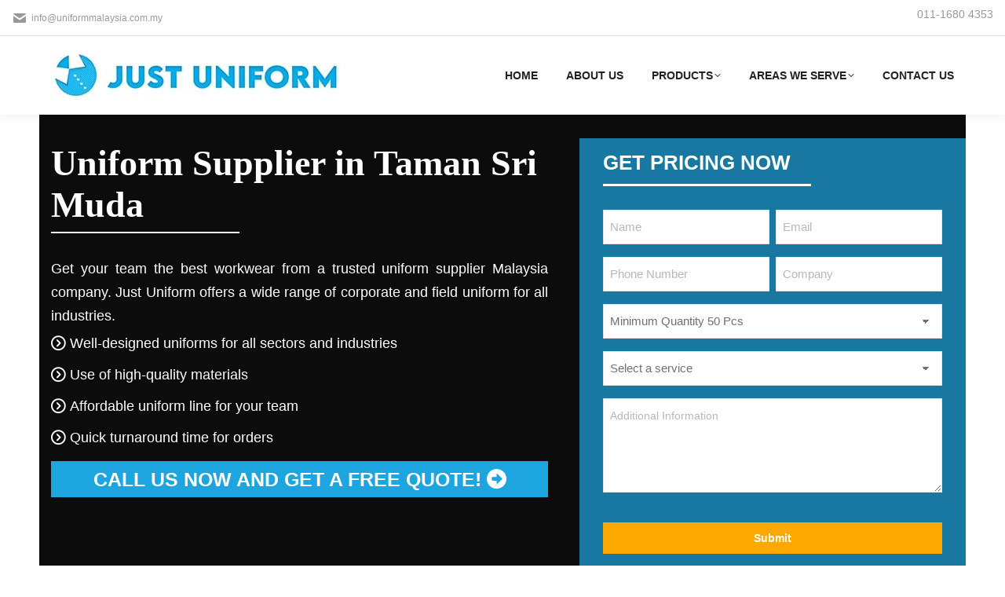

--- FILE ---
content_type: text/html; charset=utf-8
request_url: https://www.google.com/recaptcha/api2/anchor?ar=1&k=6Ldvr6YfAAAAAN4_cy58eCmzQ-slbAJB_NYLvi9r&co=aHR0cHM6Ly93d3cudW5pZm9ybW1hbGF5c2lhLmNvbS5teTo0NDM.&hl=en&v=PoyoqOPhxBO7pBk68S4YbpHZ&theme=light&size=invisible&badge=bottomleft&anchor-ms=20000&execute-ms=30000&cb=xuqfrw8av6ni
body_size: 49453
content:
<!DOCTYPE HTML><html dir="ltr" lang="en"><head><meta http-equiv="Content-Type" content="text/html; charset=UTF-8">
<meta http-equiv="X-UA-Compatible" content="IE=edge">
<title>reCAPTCHA</title>
<style type="text/css">
/* cyrillic-ext */
@font-face {
  font-family: 'Roboto';
  font-style: normal;
  font-weight: 400;
  font-stretch: 100%;
  src: url(//fonts.gstatic.com/s/roboto/v48/KFO7CnqEu92Fr1ME7kSn66aGLdTylUAMa3GUBHMdazTgWw.woff2) format('woff2');
  unicode-range: U+0460-052F, U+1C80-1C8A, U+20B4, U+2DE0-2DFF, U+A640-A69F, U+FE2E-FE2F;
}
/* cyrillic */
@font-face {
  font-family: 'Roboto';
  font-style: normal;
  font-weight: 400;
  font-stretch: 100%;
  src: url(//fonts.gstatic.com/s/roboto/v48/KFO7CnqEu92Fr1ME7kSn66aGLdTylUAMa3iUBHMdazTgWw.woff2) format('woff2');
  unicode-range: U+0301, U+0400-045F, U+0490-0491, U+04B0-04B1, U+2116;
}
/* greek-ext */
@font-face {
  font-family: 'Roboto';
  font-style: normal;
  font-weight: 400;
  font-stretch: 100%;
  src: url(//fonts.gstatic.com/s/roboto/v48/KFO7CnqEu92Fr1ME7kSn66aGLdTylUAMa3CUBHMdazTgWw.woff2) format('woff2');
  unicode-range: U+1F00-1FFF;
}
/* greek */
@font-face {
  font-family: 'Roboto';
  font-style: normal;
  font-weight: 400;
  font-stretch: 100%;
  src: url(//fonts.gstatic.com/s/roboto/v48/KFO7CnqEu92Fr1ME7kSn66aGLdTylUAMa3-UBHMdazTgWw.woff2) format('woff2');
  unicode-range: U+0370-0377, U+037A-037F, U+0384-038A, U+038C, U+038E-03A1, U+03A3-03FF;
}
/* math */
@font-face {
  font-family: 'Roboto';
  font-style: normal;
  font-weight: 400;
  font-stretch: 100%;
  src: url(//fonts.gstatic.com/s/roboto/v48/KFO7CnqEu92Fr1ME7kSn66aGLdTylUAMawCUBHMdazTgWw.woff2) format('woff2');
  unicode-range: U+0302-0303, U+0305, U+0307-0308, U+0310, U+0312, U+0315, U+031A, U+0326-0327, U+032C, U+032F-0330, U+0332-0333, U+0338, U+033A, U+0346, U+034D, U+0391-03A1, U+03A3-03A9, U+03B1-03C9, U+03D1, U+03D5-03D6, U+03F0-03F1, U+03F4-03F5, U+2016-2017, U+2034-2038, U+203C, U+2040, U+2043, U+2047, U+2050, U+2057, U+205F, U+2070-2071, U+2074-208E, U+2090-209C, U+20D0-20DC, U+20E1, U+20E5-20EF, U+2100-2112, U+2114-2115, U+2117-2121, U+2123-214F, U+2190, U+2192, U+2194-21AE, U+21B0-21E5, U+21F1-21F2, U+21F4-2211, U+2213-2214, U+2216-22FF, U+2308-230B, U+2310, U+2319, U+231C-2321, U+2336-237A, U+237C, U+2395, U+239B-23B7, U+23D0, U+23DC-23E1, U+2474-2475, U+25AF, U+25B3, U+25B7, U+25BD, U+25C1, U+25CA, U+25CC, U+25FB, U+266D-266F, U+27C0-27FF, U+2900-2AFF, U+2B0E-2B11, U+2B30-2B4C, U+2BFE, U+3030, U+FF5B, U+FF5D, U+1D400-1D7FF, U+1EE00-1EEFF;
}
/* symbols */
@font-face {
  font-family: 'Roboto';
  font-style: normal;
  font-weight: 400;
  font-stretch: 100%;
  src: url(//fonts.gstatic.com/s/roboto/v48/KFO7CnqEu92Fr1ME7kSn66aGLdTylUAMaxKUBHMdazTgWw.woff2) format('woff2');
  unicode-range: U+0001-000C, U+000E-001F, U+007F-009F, U+20DD-20E0, U+20E2-20E4, U+2150-218F, U+2190, U+2192, U+2194-2199, U+21AF, U+21E6-21F0, U+21F3, U+2218-2219, U+2299, U+22C4-22C6, U+2300-243F, U+2440-244A, U+2460-24FF, U+25A0-27BF, U+2800-28FF, U+2921-2922, U+2981, U+29BF, U+29EB, U+2B00-2BFF, U+4DC0-4DFF, U+FFF9-FFFB, U+10140-1018E, U+10190-1019C, U+101A0, U+101D0-101FD, U+102E0-102FB, U+10E60-10E7E, U+1D2C0-1D2D3, U+1D2E0-1D37F, U+1F000-1F0FF, U+1F100-1F1AD, U+1F1E6-1F1FF, U+1F30D-1F30F, U+1F315, U+1F31C, U+1F31E, U+1F320-1F32C, U+1F336, U+1F378, U+1F37D, U+1F382, U+1F393-1F39F, U+1F3A7-1F3A8, U+1F3AC-1F3AF, U+1F3C2, U+1F3C4-1F3C6, U+1F3CA-1F3CE, U+1F3D4-1F3E0, U+1F3ED, U+1F3F1-1F3F3, U+1F3F5-1F3F7, U+1F408, U+1F415, U+1F41F, U+1F426, U+1F43F, U+1F441-1F442, U+1F444, U+1F446-1F449, U+1F44C-1F44E, U+1F453, U+1F46A, U+1F47D, U+1F4A3, U+1F4B0, U+1F4B3, U+1F4B9, U+1F4BB, U+1F4BF, U+1F4C8-1F4CB, U+1F4D6, U+1F4DA, U+1F4DF, U+1F4E3-1F4E6, U+1F4EA-1F4ED, U+1F4F7, U+1F4F9-1F4FB, U+1F4FD-1F4FE, U+1F503, U+1F507-1F50B, U+1F50D, U+1F512-1F513, U+1F53E-1F54A, U+1F54F-1F5FA, U+1F610, U+1F650-1F67F, U+1F687, U+1F68D, U+1F691, U+1F694, U+1F698, U+1F6AD, U+1F6B2, U+1F6B9-1F6BA, U+1F6BC, U+1F6C6-1F6CF, U+1F6D3-1F6D7, U+1F6E0-1F6EA, U+1F6F0-1F6F3, U+1F6F7-1F6FC, U+1F700-1F7FF, U+1F800-1F80B, U+1F810-1F847, U+1F850-1F859, U+1F860-1F887, U+1F890-1F8AD, U+1F8B0-1F8BB, U+1F8C0-1F8C1, U+1F900-1F90B, U+1F93B, U+1F946, U+1F984, U+1F996, U+1F9E9, U+1FA00-1FA6F, U+1FA70-1FA7C, U+1FA80-1FA89, U+1FA8F-1FAC6, U+1FACE-1FADC, U+1FADF-1FAE9, U+1FAF0-1FAF8, U+1FB00-1FBFF;
}
/* vietnamese */
@font-face {
  font-family: 'Roboto';
  font-style: normal;
  font-weight: 400;
  font-stretch: 100%;
  src: url(//fonts.gstatic.com/s/roboto/v48/KFO7CnqEu92Fr1ME7kSn66aGLdTylUAMa3OUBHMdazTgWw.woff2) format('woff2');
  unicode-range: U+0102-0103, U+0110-0111, U+0128-0129, U+0168-0169, U+01A0-01A1, U+01AF-01B0, U+0300-0301, U+0303-0304, U+0308-0309, U+0323, U+0329, U+1EA0-1EF9, U+20AB;
}
/* latin-ext */
@font-face {
  font-family: 'Roboto';
  font-style: normal;
  font-weight: 400;
  font-stretch: 100%;
  src: url(//fonts.gstatic.com/s/roboto/v48/KFO7CnqEu92Fr1ME7kSn66aGLdTylUAMa3KUBHMdazTgWw.woff2) format('woff2');
  unicode-range: U+0100-02BA, U+02BD-02C5, U+02C7-02CC, U+02CE-02D7, U+02DD-02FF, U+0304, U+0308, U+0329, U+1D00-1DBF, U+1E00-1E9F, U+1EF2-1EFF, U+2020, U+20A0-20AB, U+20AD-20C0, U+2113, U+2C60-2C7F, U+A720-A7FF;
}
/* latin */
@font-face {
  font-family: 'Roboto';
  font-style: normal;
  font-weight: 400;
  font-stretch: 100%;
  src: url(//fonts.gstatic.com/s/roboto/v48/KFO7CnqEu92Fr1ME7kSn66aGLdTylUAMa3yUBHMdazQ.woff2) format('woff2');
  unicode-range: U+0000-00FF, U+0131, U+0152-0153, U+02BB-02BC, U+02C6, U+02DA, U+02DC, U+0304, U+0308, U+0329, U+2000-206F, U+20AC, U+2122, U+2191, U+2193, U+2212, U+2215, U+FEFF, U+FFFD;
}
/* cyrillic-ext */
@font-face {
  font-family: 'Roboto';
  font-style: normal;
  font-weight: 500;
  font-stretch: 100%;
  src: url(//fonts.gstatic.com/s/roboto/v48/KFO7CnqEu92Fr1ME7kSn66aGLdTylUAMa3GUBHMdazTgWw.woff2) format('woff2');
  unicode-range: U+0460-052F, U+1C80-1C8A, U+20B4, U+2DE0-2DFF, U+A640-A69F, U+FE2E-FE2F;
}
/* cyrillic */
@font-face {
  font-family: 'Roboto';
  font-style: normal;
  font-weight: 500;
  font-stretch: 100%;
  src: url(//fonts.gstatic.com/s/roboto/v48/KFO7CnqEu92Fr1ME7kSn66aGLdTylUAMa3iUBHMdazTgWw.woff2) format('woff2');
  unicode-range: U+0301, U+0400-045F, U+0490-0491, U+04B0-04B1, U+2116;
}
/* greek-ext */
@font-face {
  font-family: 'Roboto';
  font-style: normal;
  font-weight: 500;
  font-stretch: 100%;
  src: url(//fonts.gstatic.com/s/roboto/v48/KFO7CnqEu92Fr1ME7kSn66aGLdTylUAMa3CUBHMdazTgWw.woff2) format('woff2');
  unicode-range: U+1F00-1FFF;
}
/* greek */
@font-face {
  font-family: 'Roboto';
  font-style: normal;
  font-weight: 500;
  font-stretch: 100%;
  src: url(//fonts.gstatic.com/s/roboto/v48/KFO7CnqEu92Fr1ME7kSn66aGLdTylUAMa3-UBHMdazTgWw.woff2) format('woff2');
  unicode-range: U+0370-0377, U+037A-037F, U+0384-038A, U+038C, U+038E-03A1, U+03A3-03FF;
}
/* math */
@font-face {
  font-family: 'Roboto';
  font-style: normal;
  font-weight: 500;
  font-stretch: 100%;
  src: url(//fonts.gstatic.com/s/roboto/v48/KFO7CnqEu92Fr1ME7kSn66aGLdTylUAMawCUBHMdazTgWw.woff2) format('woff2');
  unicode-range: U+0302-0303, U+0305, U+0307-0308, U+0310, U+0312, U+0315, U+031A, U+0326-0327, U+032C, U+032F-0330, U+0332-0333, U+0338, U+033A, U+0346, U+034D, U+0391-03A1, U+03A3-03A9, U+03B1-03C9, U+03D1, U+03D5-03D6, U+03F0-03F1, U+03F4-03F5, U+2016-2017, U+2034-2038, U+203C, U+2040, U+2043, U+2047, U+2050, U+2057, U+205F, U+2070-2071, U+2074-208E, U+2090-209C, U+20D0-20DC, U+20E1, U+20E5-20EF, U+2100-2112, U+2114-2115, U+2117-2121, U+2123-214F, U+2190, U+2192, U+2194-21AE, U+21B0-21E5, U+21F1-21F2, U+21F4-2211, U+2213-2214, U+2216-22FF, U+2308-230B, U+2310, U+2319, U+231C-2321, U+2336-237A, U+237C, U+2395, U+239B-23B7, U+23D0, U+23DC-23E1, U+2474-2475, U+25AF, U+25B3, U+25B7, U+25BD, U+25C1, U+25CA, U+25CC, U+25FB, U+266D-266F, U+27C0-27FF, U+2900-2AFF, U+2B0E-2B11, U+2B30-2B4C, U+2BFE, U+3030, U+FF5B, U+FF5D, U+1D400-1D7FF, U+1EE00-1EEFF;
}
/* symbols */
@font-face {
  font-family: 'Roboto';
  font-style: normal;
  font-weight: 500;
  font-stretch: 100%;
  src: url(//fonts.gstatic.com/s/roboto/v48/KFO7CnqEu92Fr1ME7kSn66aGLdTylUAMaxKUBHMdazTgWw.woff2) format('woff2');
  unicode-range: U+0001-000C, U+000E-001F, U+007F-009F, U+20DD-20E0, U+20E2-20E4, U+2150-218F, U+2190, U+2192, U+2194-2199, U+21AF, U+21E6-21F0, U+21F3, U+2218-2219, U+2299, U+22C4-22C6, U+2300-243F, U+2440-244A, U+2460-24FF, U+25A0-27BF, U+2800-28FF, U+2921-2922, U+2981, U+29BF, U+29EB, U+2B00-2BFF, U+4DC0-4DFF, U+FFF9-FFFB, U+10140-1018E, U+10190-1019C, U+101A0, U+101D0-101FD, U+102E0-102FB, U+10E60-10E7E, U+1D2C0-1D2D3, U+1D2E0-1D37F, U+1F000-1F0FF, U+1F100-1F1AD, U+1F1E6-1F1FF, U+1F30D-1F30F, U+1F315, U+1F31C, U+1F31E, U+1F320-1F32C, U+1F336, U+1F378, U+1F37D, U+1F382, U+1F393-1F39F, U+1F3A7-1F3A8, U+1F3AC-1F3AF, U+1F3C2, U+1F3C4-1F3C6, U+1F3CA-1F3CE, U+1F3D4-1F3E0, U+1F3ED, U+1F3F1-1F3F3, U+1F3F5-1F3F7, U+1F408, U+1F415, U+1F41F, U+1F426, U+1F43F, U+1F441-1F442, U+1F444, U+1F446-1F449, U+1F44C-1F44E, U+1F453, U+1F46A, U+1F47D, U+1F4A3, U+1F4B0, U+1F4B3, U+1F4B9, U+1F4BB, U+1F4BF, U+1F4C8-1F4CB, U+1F4D6, U+1F4DA, U+1F4DF, U+1F4E3-1F4E6, U+1F4EA-1F4ED, U+1F4F7, U+1F4F9-1F4FB, U+1F4FD-1F4FE, U+1F503, U+1F507-1F50B, U+1F50D, U+1F512-1F513, U+1F53E-1F54A, U+1F54F-1F5FA, U+1F610, U+1F650-1F67F, U+1F687, U+1F68D, U+1F691, U+1F694, U+1F698, U+1F6AD, U+1F6B2, U+1F6B9-1F6BA, U+1F6BC, U+1F6C6-1F6CF, U+1F6D3-1F6D7, U+1F6E0-1F6EA, U+1F6F0-1F6F3, U+1F6F7-1F6FC, U+1F700-1F7FF, U+1F800-1F80B, U+1F810-1F847, U+1F850-1F859, U+1F860-1F887, U+1F890-1F8AD, U+1F8B0-1F8BB, U+1F8C0-1F8C1, U+1F900-1F90B, U+1F93B, U+1F946, U+1F984, U+1F996, U+1F9E9, U+1FA00-1FA6F, U+1FA70-1FA7C, U+1FA80-1FA89, U+1FA8F-1FAC6, U+1FACE-1FADC, U+1FADF-1FAE9, U+1FAF0-1FAF8, U+1FB00-1FBFF;
}
/* vietnamese */
@font-face {
  font-family: 'Roboto';
  font-style: normal;
  font-weight: 500;
  font-stretch: 100%;
  src: url(//fonts.gstatic.com/s/roboto/v48/KFO7CnqEu92Fr1ME7kSn66aGLdTylUAMa3OUBHMdazTgWw.woff2) format('woff2');
  unicode-range: U+0102-0103, U+0110-0111, U+0128-0129, U+0168-0169, U+01A0-01A1, U+01AF-01B0, U+0300-0301, U+0303-0304, U+0308-0309, U+0323, U+0329, U+1EA0-1EF9, U+20AB;
}
/* latin-ext */
@font-face {
  font-family: 'Roboto';
  font-style: normal;
  font-weight: 500;
  font-stretch: 100%;
  src: url(//fonts.gstatic.com/s/roboto/v48/KFO7CnqEu92Fr1ME7kSn66aGLdTylUAMa3KUBHMdazTgWw.woff2) format('woff2');
  unicode-range: U+0100-02BA, U+02BD-02C5, U+02C7-02CC, U+02CE-02D7, U+02DD-02FF, U+0304, U+0308, U+0329, U+1D00-1DBF, U+1E00-1E9F, U+1EF2-1EFF, U+2020, U+20A0-20AB, U+20AD-20C0, U+2113, U+2C60-2C7F, U+A720-A7FF;
}
/* latin */
@font-face {
  font-family: 'Roboto';
  font-style: normal;
  font-weight: 500;
  font-stretch: 100%;
  src: url(//fonts.gstatic.com/s/roboto/v48/KFO7CnqEu92Fr1ME7kSn66aGLdTylUAMa3yUBHMdazQ.woff2) format('woff2');
  unicode-range: U+0000-00FF, U+0131, U+0152-0153, U+02BB-02BC, U+02C6, U+02DA, U+02DC, U+0304, U+0308, U+0329, U+2000-206F, U+20AC, U+2122, U+2191, U+2193, U+2212, U+2215, U+FEFF, U+FFFD;
}
/* cyrillic-ext */
@font-face {
  font-family: 'Roboto';
  font-style: normal;
  font-weight: 900;
  font-stretch: 100%;
  src: url(//fonts.gstatic.com/s/roboto/v48/KFO7CnqEu92Fr1ME7kSn66aGLdTylUAMa3GUBHMdazTgWw.woff2) format('woff2');
  unicode-range: U+0460-052F, U+1C80-1C8A, U+20B4, U+2DE0-2DFF, U+A640-A69F, U+FE2E-FE2F;
}
/* cyrillic */
@font-face {
  font-family: 'Roboto';
  font-style: normal;
  font-weight: 900;
  font-stretch: 100%;
  src: url(//fonts.gstatic.com/s/roboto/v48/KFO7CnqEu92Fr1ME7kSn66aGLdTylUAMa3iUBHMdazTgWw.woff2) format('woff2');
  unicode-range: U+0301, U+0400-045F, U+0490-0491, U+04B0-04B1, U+2116;
}
/* greek-ext */
@font-face {
  font-family: 'Roboto';
  font-style: normal;
  font-weight: 900;
  font-stretch: 100%;
  src: url(//fonts.gstatic.com/s/roboto/v48/KFO7CnqEu92Fr1ME7kSn66aGLdTylUAMa3CUBHMdazTgWw.woff2) format('woff2');
  unicode-range: U+1F00-1FFF;
}
/* greek */
@font-face {
  font-family: 'Roboto';
  font-style: normal;
  font-weight: 900;
  font-stretch: 100%;
  src: url(//fonts.gstatic.com/s/roboto/v48/KFO7CnqEu92Fr1ME7kSn66aGLdTylUAMa3-UBHMdazTgWw.woff2) format('woff2');
  unicode-range: U+0370-0377, U+037A-037F, U+0384-038A, U+038C, U+038E-03A1, U+03A3-03FF;
}
/* math */
@font-face {
  font-family: 'Roboto';
  font-style: normal;
  font-weight: 900;
  font-stretch: 100%;
  src: url(//fonts.gstatic.com/s/roboto/v48/KFO7CnqEu92Fr1ME7kSn66aGLdTylUAMawCUBHMdazTgWw.woff2) format('woff2');
  unicode-range: U+0302-0303, U+0305, U+0307-0308, U+0310, U+0312, U+0315, U+031A, U+0326-0327, U+032C, U+032F-0330, U+0332-0333, U+0338, U+033A, U+0346, U+034D, U+0391-03A1, U+03A3-03A9, U+03B1-03C9, U+03D1, U+03D5-03D6, U+03F0-03F1, U+03F4-03F5, U+2016-2017, U+2034-2038, U+203C, U+2040, U+2043, U+2047, U+2050, U+2057, U+205F, U+2070-2071, U+2074-208E, U+2090-209C, U+20D0-20DC, U+20E1, U+20E5-20EF, U+2100-2112, U+2114-2115, U+2117-2121, U+2123-214F, U+2190, U+2192, U+2194-21AE, U+21B0-21E5, U+21F1-21F2, U+21F4-2211, U+2213-2214, U+2216-22FF, U+2308-230B, U+2310, U+2319, U+231C-2321, U+2336-237A, U+237C, U+2395, U+239B-23B7, U+23D0, U+23DC-23E1, U+2474-2475, U+25AF, U+25B3, U+25B7, U+25BD, U+25C1, U+25CA, U+25CC, U+25FB, U+266D-266F, U+27C0-27FF, U+2900-2AFF, U+2B0E-2B11, U+2B30-2B4C, U+2BFE, U+3030, U+FF5B, U+FF5D, U+1D400-1D7FF, U+1EE00-1EEFF;
}
/* symbols */
@font-face {
  font-family: 'Roboto';
  font-style: normal;
  font-weight: 900;
  font-stretch: 100%;
  src: url(//fonts.gstatic.com/s/roboto/v48/KFO7CnqEu92Fr1ME7kSn66aGLdTylUAMaxKUBHMdazTgWw.woff2) format('woff2');
  unicode-range: U+0001-000C, U+000E-001F, U+007F-009F, U+20DD-20E0, U+20E2-20E4, U+2150-218F, U+2190, U+2192, U+2194-2199, U+21AF, U+21E6-21F0, U+21F3, U+2218-2219, U+2299, U+22C4-22C6, U+2300-243F, U+2440-244A, U+2460-24FF, U+25A0-27BF, U+2800-28FF, U+2921-2922, U+2981, U+29BF, U+29EB, U+2B00-2BFF, U+4DC0-4DFF, U+FFF9-FFFB, U+10140-1018E, U+10190-1019C, U+101A0, U+101D0-101FD, U+102E0-102FB, U+10E60-10E7E, U+1D2C0-1D2D3, U+1D2E0-1D37F, U+1F000-1F0FF, U+1F100-1F1AD, U+1F1E6-1F1FF, U+1F30D-1F30F, U+1F315, U+1F31C, U+1F31E, U+1F320-1F32C, U+1F336, U+1F378, U+1F37D, U+1F382, U+1F393-1F39F, U+1F3A7-1F3A8, U+1F3AC-1F3AF, U+1F3C2, U+1F3C4-1F3C6, U+1F3CA-1F3CE, U+1F3D4-1F3E0, U+1F3ED, U+1F3F1-1F3F3, U+1F3F5-1F3F7, U+1F408, U+1F415, U+1F41F, U+1F426, U+1F43F, U+1F441-1F442, U+1F444, U+1F446-1F449, U+1F44C-1F44E, U+1F453, U+1F46A, U+1F47D, U+1F4A3, U+1F4B0, U+1F4B3, U+1F4B9, U+1F4BB, U+1F4BF, U+1F4C8-1F4CB, U+1F4D6, U+1F4DA, U+1F4DF, U+1F4E3-1F4E6, U+1F4EA-1F4ED, U+1F4F7, U+1F4F9-1F4FB, U+1F4FD-1F4FE, U+1F503, U+1F507-1F50B, U+1F50D, U+1F512-1F513, U+1F53E-1F54A, U+1F54F-1F5FA, U+1F610, U+1F650-1F67F, U+1F687, U+1F68D, U+1F691, U+1F694, U+1F698, U+1F6AD, U+1F6B2, U+1F6B9-1F6BA, U+1F6BC, U+1F6C6-1F6CF, U+1F6D3-1F6D7, U+1F6E0-1F6EA, U+1F6F0-1F6F3, U+1F6F7-1F6FC, U+1F700-1F7FF, U+1F800-1F80B, U+1F810-1F847, U+1F850-1F859, U+1F860-1F887, U+1F890-1F8AD, U+1F8B0-1F8BB, U+1F8C0-1F8C1, U+1F900-1F90B, U+1F93B, U+1F946, U+1F984, U+1F996, U+1F9E9, U+1FA00-1FA6F, U+1FA70-1FA7C, U+1FA80-1FA89, U+1FA8F-1FAC6, U+1FACE-1FADC, U+1FADF-1FAE9, U+1FAF0-1FAF8, U+1FB00-1FBFF;
}
/* vietnamese */
@font-face {
  font-family: 'Roboto';
  font-style: normal;
  font-weight: 900;
  font-stretch: 100%;
  src: url(//fonts.gstatic.com/s/roboto/v48/KFO7CnqEu92Fr1ME7kSn66aGLdTylUAMa3OUBHMdazTgWw.woff2) format('woff2');
  unicode-range: U+0102-0103, U+0110-0111, U+0128-0129, U+0168-0169, U+01A0-01A1, U+01AF-01B0, U+0300-0301, U+0303-0304, U+0308-0309, U+0323, U+0329, U+1EA0-1EF9, U+20AB;
}
/* latin-ext */
@font-face {
  font-family: 'Roboto';
  font-style: normal;
  font-weight: 900;
  font-stretch: 100%;
  src: url(//fonts.gstatic.com/s/roboto/v48/KFO7CnqEu92Fr1ME7kSn66aGLdTylUAMa3KUBHMdazTgWw.woff2) format('woff2');
  unicode-range: U+0100-02BA, U+02BD-02C5, U+02C7-02CC, U+02CE-02D7, U+02DD-02FF, U+0304, U+0308, U+0329, U+1D00-1DBF, U+1E00-1E9F, U+1EF2-1EFF, U+2020, U+20A0-20AB, U+20AD-20C0, U+2113, U+2C60-2C7F, U+A720-A7FF;
}
/* latin */
@font-face {
  font-family: 'Roboto';
  font-style: normal;
  font-weight: 900;
  font-stretch: 100%;
  src: url(//fonts.gstatic.com/s/roboto/v48/KFO7CnqEu92Fr1ME7kSn66aGLdTylUAMa3yUBHMdazQ.woff2) format('woff2');
  unicode-range: U+0000-00FF, U+0131, U+0152-0153, U+02BB-02BC, U+02C6, U+02DA, U+02DC, U+0304, U+0308, U+0329, U+2000-206F, U+20AC, U+2122, U+2191, U+2193, U+2212, U+2215, U+FEFF, U+FFFD;
}

</style>
<link rel="stylesheet" type="text/css" href="https://www.gstatic.com/recaptcha/releases/PoyoqOPhxBO7pBk68S4YbpHZ/styles__ltr.css">
<script nonce="T4AGJV3HbSeK7QXDIlQGlg" type="text/javascript">window['__recaptcha_api'] = 'https://www.google.com/recaptcha/api2/';</script>
<script type="text/javascript" src="https://www.gstatic.com/recaptcha/releases/PoyoqOPhxBO7pBk68S4YbpHZ/recaptcha__en.js" nonce="T4AGJV3HbSeK7QXDIlQGlg">
      
    </script></head>
<body><div id="rc-anchor-alert" class="rc-anchor-alert"></div>
<input type="hidden" id="recaptcha-token" value="[base64]">
<script type="text/javascript" nonce="T4AGJV3HbSeK7QXDIlQGlg">
      recaptcha.anchor.Main.init("[\x22ainput\x22,[\x22bgdata\x22,\x22\x22,\[base64]/[base64]/[base64]/[base64]/[base64]/UltsKytdPUU6KEU8MjA0OD9SW2wrK109RT4+NnwxOTI6KChFJjY0NTEyKT09NTUyOTYmJk0rMTxjLmxlbmd0aCYmKGMuY2hhckNvZGVBdChNKzEpJjY0NTEyKT09NTYzMjA/[base64]/[base64]/[base64]/[base64]/[base64]/[base64]/[base64]\x22,\[base64]\\u003d\x22,\x22wrB8fsOVU8K0YAzDsxIpw7ZHw7jDnMK1HMOqSRchw6fCsGlSw7/DuMO0wq/CoHklWCfCkMKgw69gEHh0L8KRGjt9w5h/wqIdQ13DnsOXHcO3wplzw7VUwpw7w4lEwpoDw7fCs3PCknsuIcO0GxcFZ8OSJcOZNRHCgQMPMGNQOxo7OMKKwo1kw6suwoHDksOPMcK7KMOOw67CmcOJSlrDkMKPw6nDmh4qwrFCw7/Cu8KGGMKwAMOSIRZqwqBUS8OpLXEHwrzDhjbDqlZvwp5+PAXDlMKHNVhxHBPDvcOywocrPsKiw4/[base64]/CuMOWLsKMwrbDph3CmTrCgibDo8KtNTUqwp1vSUQAwqDDsk01BgvClsKvD8KHNE/DosOUb8OZTMK2blvDojXCgsOHeVslYMOOY8K4wp3Dr2/DhEEDwrrDscOzY8Oxw7TCu0fDmcOFw6XDsMKQHsOKwrXDsSRLw7RiEMKXw5fDiV98fX3Dvy9Tw7/CucKmYsOlw7HDncKOGMKdw4BvXMOJRMKkMcKLPnIwwq5nwq9uwrB4wofDlmZMwqhBf2DCmlwOwqrDhMOENygBb0RnRzLDh8O+wq3Dsjtmw7cwGwRtEnNGwq0tc2Y2MWYLFF/CryBdw7nDkRTCucK7w5jCiGJrEEsmwoDDpHvCusO7w6BTw6JNw7TDq8KUwpMefBzCl8Kdwow7wpRMwo7CrcKWw7nDrnFHfQRuw7xXP24xZAfDu8K+wrhmVWd5fVcvwq/CklDDp0TDsi7CqB3DvcKpThIbw5XDqiNKw6HCm8OJDCvDi8OuTMKvwoJUfsKsw6RpHADDoHvDg2LDhHdzwq1xw7EfQcKhw68Rwo5RDyFGw6XClw3DnFUCw6J5dD/CocKPYiQHwq0idsO+UsOuwqfDp8KNd0hYwoURwp02F8OJw6szOMKxw79RdMKBwqxXecOGwqAfG8KiOcOjGsKpKMO5acOiGS/CpMK8w4NhwqHDtDfCmn3ClsKFwqUJdVoFM1fCosOgwp7DmA7CiMKnbMKUJTUMTsKEwoNQJsODwo0IYsOfwoVPccO1KsO6w4MhPcKZOcOqwqPCiU1Iw4gIYHfDp0PCq8Kpwq/[base64]/wogedMOqTjjDoDc3WsOxKDYSQsO5wr45w5rDgcOXTgjDnF7DtxzCk8OMESDCrMORw4vDsE/CsMOpwoTDtSoLw7rCosOTFyJPwr8fw44HLT/[base64]/[base64]/DmMK5JcOWw6rCkcKHw6lyETHDrMKzwpTCuMOzQFXDvFZ0wovDrnMpw5bCi2jCiVhAW2d8XcKMB1h4BmHDo3/CucO/wq/CksKFLk/CiknCjx0nYhzCjMOLw7FYw7JYw7RZwqNscjrDlXjDnsOycsO/AcKbQRApwr3CoF80w6/CgVzCm8OpTsOOcgHCo8O/wr7DvMKdw7w3w6PCtMOKwofCjnpJwqZWHFDDtcK7w6HCncK8WSsoNwUcwp8aTMKmwqV5DMO/wp7DhMO6wpHDpsKjw7dYw5jDgMOSw5x2wo1mwobCpR4sfMKFW2NBworDhsO4wpx3w4p/[base64]/[base64]/[base64]/[base64]/DrEjDtynDtC4awrBMI8Onwo5FS8OkaMKuI8OUwp8XeyPDucOHw4UJEsKCwplgwrPDpQ1gw5rDoGhjTn5/JUbCj8O9w4lewqLCrMO9w5F7w6HDjm8sw78kTMKibcOeacKFw5TCsMKFETzCoVgMw5gTwqcNwr44w79FDcOtw7zCpBF1GMONB0LDvcOTImXCrBhgZX7CrXHDvW3CrcKuwoJPw7ddElbCqSJSwr/DmMOFw7JrYcK8WhHDo2PDgsO/w4QFfcOPw6JDUsOFwoDCh8KEw6/DlMKYwppyw6oqUsOfwosWwqLCjzsZDMOUw6DCjj94wqvDmcKFGRZmw7t0wqXDoMKawpsOf8KcwrQfwoHDgsOQEcK7Q8Odw54fLjrCvcOqw79YPAnDq3LCt2Myw5vCtEQUwqfChMOLG8OZEzE9wpnDvcKLA1fDpcOkC2DDlW/DtgPCtThzecKMHcKfSsKGw6xtwqtMwqTDq8KawofChxjCscOowqYvw5/Dv0/DuQISPQkuR2fCtcKBw58bQ8Osw5tRwr4Mw581NcKjwrLClMOham9XZ8ORw48Bw6TCjSJKHcOqR0PCkMO4McKMbMOYw5FXw4VNR8KHMsKyCMOHw6vDjcK3w6/CpsOROjvCrsOhwoFkw6rDs1FRwpVBwrLDhT0MwpDCu0ZBwoTDi8K/HCYGOMKDw4ZvL1PDg1vDssK4wqMxwrXDpEHCqMK/w58UPS1Wwp0Zw4TCrsKoUMKAwq3DtsKHw5w0w4PDncOswrkIMcO+wpEjw7bCowEiOAEZw7HDk04kw7LClsKqLsOUwqNlJsOWIsK/wo1SwqXDgsOIw7HDqTDDoFjDiCrDglLCqMKBdhXCrMOIw70yVUnDiGzChTnDvh/[base64]/Cu8KKV8OEPQkhAmosw7rDncO8w5YewpdEw7JJw5FrEgRfAzQGwrLCo3JzJ8Oww7/CocK2Yy3DtsKcUG8Mw7IaNMOXwpTCksOcw4haEUEawo90cMKSDTLDhMK+wo4rw7DDncOsBMKJP8OvdsKNIcK1w77Dn8KhwpHDgQvCjsOYVsOvwpoKAX3DkwDCisOgw4zCh8KCwpjCrUvCncO8wosyUMO5T8KXS3Q7w6hewp4xeng/IsOERjXDm23CosOraj/CjD3Dt0sdD8OWwoLChMOFw6Bvw6VVw7JURsOIfsKAUsKswqUvYsK7wrISMT/[base64]/CqMOpw6bCpMOzwrkWBMOAIUbCp3daw6AnwrlSCcKNdxZ7R1fCqcKpTF1NQT0jwowtwqTDuz/ComhIwpQSC8O3f8OswqNvTMOhEWlFwo7CmMKobcO0wqnDu294H8KJwqjCqsOqRTTDmsO3RcO4w4TDjsKvHsO2f8OwwqnCgHsiw4w+wrXCvWdteMOCQgpJwq/CrQfCtMKUWcOdUsK8w6LCgcO/F8KiwrnCn8K0wpdzRRA7wovCusOow6JCSMKFKsKpwpUEfMKXwr4Jw6LCqcOwVcOrw5jDlsKjAkbDjCzDu8Kuw4LDrsKOb0UjFsOKfsK4wrF7wqFjLm0/IgxeworCmEvCg8KvVR/[base64]/[base64]/w5VEworDlcKKXcOFwpIxAlVxworDlcOacRZ4fMORccO1BV/[base64]/DlQHDjcOYwrIcdkHCqMOVw6jCpcK3O8KQwp8DPH/DpVNwDQ/[base64]/[base64]/CmMKjc0XDvnnDgG3DgRRIw7LChCggOsOUw5N8b8KKQDorLCJLTsOewrTDm8K0w5jCt8KzEMO5FHlvKcOYO205wr/DkcOyw5zCkMO/[base64]/bizDjyTCrsOvwoRIRRfCncKgaAcWD1fDgcO+wq40w7zDpsOpwrfCtcO5wrvDuR3Ci2JuGj0Xwq3CvcKgDm7CnMOywqU7wqnDucO+worCkcOSw4vClcORwofCncOUGMOMZcKawrjCoUMnwq3CugdtWsKMUF4IG8OVwpx3w5BIwpTDnsORCRlhwr08QMOvwp5kw4vClG/CslzCqkg/wp7Cnmh3w5sOCEjCsQ/[base64]/CviQsRcKJw4HCoXnCj3PCnjvCgsKJbsOkwohLGMOBKxYgEcKUw4XDncKswoljY3/DhsOOw7TCvX/CkB7Dj0MZD8O/UcOTw5/Ck8OgwqXDmyjDncK2Q8KcLkvCpcKawowJd2PDmULDjcKsYS1cwptPw6t5w4JXw6DCl8OfUsOHw6fDtMOYbzIaw7x5w4UURcOsK0k5wo5IwrXCl8OkXiAFNMOBwq/DtMOcwpTCuU0UPMKZVsKkRwsudknCrX4jw5jDssOfwrfCmMKcw6bDl8KawpcswozDggswwoUAEB9xa8KKw6fDvCDCqijCrAdhw4vCkMO/[base64]/[base64]/Dikk6fGsAAsOpw4VZeDPCocOBXMO8P8K9w5VNw4/CrCPCiGXCoCbDgsKtKMKIQ1pJBXZmVMKGCsOQTsOlAUY0w6PCiXfDr8O3ZsKrwpzDpsKxwpo6F8O+wp/CkHvCosOLwqHDrDguwoUDw5PCqMKdwq3CtkHDpkI/wp/CosOdw4cKw4LCrAAuwqHCvUprAMOZLMORw4FRw6dLw6/[base64]/[base64]/[base64]/DgcKDWwXDiT7DmzbCmcKjw5bDvsKZcTjDjC8gw7Akw5Z+w7FTw7lZHsKJEFYrIkLDu8O5w5ppwoRxVMOrwpdZw6PCsnTCmcKdfcKqw4/CpMKeIMKMwq/CusOyfsOYY8KJw4/DrcOSwpMgw7wewq7DkEgQwprCqDHDqMKywpxWw5DCh8OCDlTCjsO1GyfDlHbDocKiBzXCqMOHw5fDsx4YwpZww6N2PMKqAnt1YTc4wq9hwrHDlDshQ8OhJMKUMcObw6fCvcKHGD/Dm8Oyc8KLRMKVwq9Ow41Lwp7CjsO/w799wojDqcKQwoUJw4XCsVXCumwlwpsqw5Jfw7LDsHd4AcKKw5/DjMOEelITbMKFw5tTw77CuSEjw6TDm8OvwqPCncK1woLCh8KUGMK5woB0wpk/woFBw7LCumgLw7HCoUDDlnfDoxt7QMOwwrAaw7UjAcOywozDk8K9eyLCpRwSWirCicOxMcKRwqPDkSzCqX4fesK4w4Zhw4gJa245wo/DtsOUX8KDD8Kbw5oqwq7DnUvCkcKmKhjCpF/[base64]/Ct8O6PAUVFnEPw59aBkPDpcKNW8Kqw7PDplrCmMK0wr7DlcKrwrDDkCDDg8KATFHDocKhwovDt8Kkw47Ct8KoZC/CkS3Dr8OKwpTDjMOOXcOOwoPDkGY5fxUEZMK1aGdvAsOuKMO2CV1DwpLCt8O6TcKPXU8twp3Dn1Y3woMSWcK9woTCpFMgw60iCMKew7rCo8Oxw4HCjMKTF8KZUx1qKirDusO9w4EUwop1eFwwwrjDj3/Dm8Osw7TCrsOtwqDCpsOIwpYGUsKAWwnChkvDgMKGwolgGMKEDk3CqCHDg8Ofw5vDtMK+XSXDl8KyGzzDvkEIQsOuwoDDosKUw7Q/OVN1R0zCq8KEw6E7WMOmOFPDpsO4dXjCt8ORw51+TcKLO8Kdc8KmDsKLwq4FwqDCuABBwoNtw6zCmzgcwrnCl14nw7nCsENkVcOawphYwqLDiAnCgxwZwpDClcK8w4PCg8OYwqdqF1IlRxjCk0tRCMKIOWXCmMKeY3dXZsOGwoIMIz0iXcOjw5jDlz7DhcOwRMO/ZsOfGcKWw4ZtQQE8TygbMAVPwoHDpV0hKgJLw4RAwoobw4rCjmIAVjYSdEDCncKRwp9DcRhDF8KIwr/Cux/DksO+FWrDlDxbCwBQwr7CuxUHwogfTRLCvMO1wrPCmg/CjC3DiDclw47Dn8Kdwot7w7A5QWjCmsO4w5HDjcOHHsOlMcObwp1Jw4k1cxzDk8Kqwo7CiQY/V03CmsO6eMKRw7xXwoHCp2tEHMOMJ8K0YRPCi0IdTFDDpF3DgcOywpoYbMOpWsKiwpxSEsKBZcONw6nCtz3CocOew682esK7Fms8DMK2w7zCn8Oaw7zCpXFuw75dwr/CiUkAFg4iw6vCvg3ChXQbbmcmPAYgw6HDtTYgKi4EZsO4w6Ejw6DCqcOoaMOIwoRsK8KYK8KIc3lxw5nDoBTDlsKmwqXChTPDglfDrRY3NjohQyQzccKSwqJ3wptQLmUEw5zDvWJjw6PCvD9hwp4df2rCl1gjw7/CpcKcw6tMLXHCuF/[base64]/B8OXb1jCo8K+TsO4woU6PcKewo/ClMKFw7TDh0nCvkZ5GRYPA08Nw57DvQN5XiPCkVZgw7PCmsOGw7E3GMOHwrzCqXURA8OvOw3CmCbCkwRuw4TCuMO/Mjx/w6vDsSzChsKKNcKww5o3wrFAw449bMKiLcO9w5fCr8KhEA5kw7bDu8Ksw7Y0W8Oaw6bCnSHCmsODwqA8w6TDu8K2woPDpcK/w5HDsMKRw5BJw77DmsONSzcXYcK2w6TDisOBw7EpKTgvwoteRAfCnRbDosOaw7TCocKvS8KJZyHDvl0Owrokw6hewqrDiRTDj8OkfRrDo1jDrMKQwpPDoj/DlBvDtcOUwoNrayvCrGdvwoYbw7wnw7lSdcO7Ny9sw6HCnMKiw6vCnAjCrDzDozrCgzzDpgIkW8KVIUl3esKbwoLDsXAww4PCplXDjsKzBMKTF3fDr8Kmw5rClS3DpDIAw7DDjhhVTVBowrpWCsOoRsKUw6nCpEzCqEbCkcKJfcKSFw5QdRAqw4/Du8KXw4rCmVxma1DDlQQANcOaaDFkZj/Dq3PDlXEUwrtjwoxwUMOuwrNFw71fwpFCT8KaW2tqRQnCr0zDthYKVyYiax/[base64]/ChsOVwo7Dv0jDoSAHwoVrRMOJVMO+wrHDisKKwpbCgHbCusOAVcOjBcKiwq3Cg2NmXhtXX8OQLcKAPcKrwo/CusO/w7daw5hSw6XCtRkhwozDk13Dg1bCjR/[base64]/[base64]/w7UfaAfChRLDv3B5C8Osw7PCsWXDhcOnGiwdw75ZRkl8w4rDrcKww64PwpUkw5dhwqDDog0ieEnChEghb8KjL8K8wr/DuBDCkynCvS8hXsKuwp9PVSTCssOSw4HCtxLCv8KNwpXDuR8uJQjDnTDDusKHwoBtw7fCg1pDwovDrmAJw4fDoUocP8K4e8KnG8K1wpNUwqrDscOQK1rDjhfDiW/[base64]/[base64]/w43CksK9wqpgYsKpfAPCisO/C8OrJcKCwrlZwpDDkGkowqvDonR8w6PCjnJxUDbCi0/Cg8KAw7/DsMO9wp8dCS9BwrLDv8KxQsK9w6BowoHChsOzw4XDu8KVHMOYwqTDiU8/w5tbRhV7wr83AcOVX2dMw70qw7/ClWUxw4rCosKKFx8FWQHDpnXCl8OTw6fCqMKswqRQHEtPw5DDtSTCmsKqRmZ+wpjCt8K7w6YHa1IJw67DpQTCh8KMwr0kWsK5bMKmwqXCvk7Do8OSwoxzwpk5IsKqw4YJVcKrw7DCmcKAwqfCmG7DmsKawqNqwqNVwq11ZsOhw49zw7fCuixkRm7DnsOGw4YOSBc/w6vDjjzCm8Kdw5kGwrrDhS3Dnh1EbFfDlX3Co3gODGvCj3HCusKdw5vCscKhw4JRXcK9csOJw7fDuQjCu1TCgh7DoBjDu3rCtsO4w6Ziwopmw6VwfS/CvcOCwpvDm8Knw6XCviHCmcK4w7gcBQYqwoEsw4sCUDLCgsOHwqkWw4JQCTzDi8KNYMK7W3wmwqR6bhPDhMKAwoXDgMOORG3CvVnCm8OqdsKhG8Kww6rCosOIAwZmw6/CvMKzLMK5Bh3DjVHCk8Oxw6AlC2zDjgfCg8Oow4LCjxcEdsOHwp4aw7d7w44VeCMQES4bwpzDhBVQUMKNwrIawpV/[base64]/[base64]/CtBIpRzhZwpUtw6LCj8KHw6lwRcKrKUh4DcO1GMKqZ8K/wqljwptxT8OeHG1gwp7CscOpwp3Du3J+RmLCsSJUecKcYEzDjHvDt03Du8KCJMOFwozCsMO3VcK8bkDCk8KQwopew60YfcOkwobDo2TCtMKYYBNxwpQAwr/CswzDsADClzsBwqFsMh/Dp8ONwpHDssOUYcOKwrnDvAbDnDp/QTnCoQkIQF50wqHCssKHLMKyw5Bfw7HDhn3Dt8KDJkDDqMORwqzDghsxw458w7DCtEfDksKSw7A5wrpxABzDsXTCt8K/w5djwofDgsK7w73CkMK/MV0zwoPDhR10N2jCpsKDScO5P8KnwqpYQMOnI8Kdwr0qOF55GDdwwpjDpGDCtWMJIMOxdErDhMKJJ1bCl8K4M8O3w4J5G0rDnhV0VgnDjGhzwoxSwpzCpUYhw48GCsKUUHcUT8KUw5FLwohDdDBPBcKuw4I7QMKof8KEYMO8bijDpcO6w7Mmwq/Do8Oxw7/CtMOHbCjChMKSIMKkc8KJLWLChxDCqcOFwoDCqMOtw4Y/[base64]/[base64]/Lz3Dny3DnMK3wooiwqdDWTDCrMOmAwhzFR97DC/[base64]/DvyVVacOPw4rDtcOJw7vDr8OWVsOUwoHDqsOMw7vDgxdsWcKhbSDDpcOfw5ISw4DDucO3GMKgShvDugvDgjd0w43CjcOAw7h1ODI8FsOMHmrCm8OEwr/DgFphXMOibjrCgUAew4TDh8KqSSDCuCxDw5XDjw3DnncKOnXCtU42J10eEMKnw6rDmWvDsMKQQ1c/[base64]/DoWDCsEZgGsO8wp1LS8K8MF3Do2Zzwp/[base64]/[base64]/BcOhw6bCp8KAwqN/AWcsw77DvsOKwrTDtMKPw7FzasKUDsO3w4lUwrvDg0fCj8KVw63Cqn7DiA5KCVTCrMOPw6YNw5XDiEnCjcOOWsK/[base64]/DqSQSw75MQcKmcMKfZlbDqsK4wqJPDsKjajoaRMKawpJOw7XCmVnDrcO+wq8dFVU/w6kWUGJkw4l5WMOYDEPDgcKvaU/DmsK2N8KpGDnCqgHCjcOZw4XCicKIIwh0w6h9wol3L3l8IcOMPsKowqvCvcOUbHfClsOjwqEfw4UZw7BewrvCmcKMZ8KSw6rDknfDjUfChMKsO8KMFhoxw5bDl8KRwonCiRVLwqPCiMK1w61mTsOHRsKoDMOcfSlUc8OFwpXClwV/eMKeCSgRYAnDkHHCscKJPk1Bw5vDs0InwrRKKA3Dhn9awpvDgl3ClHxmOXNUw7fDpFpqYsKpw6AGwrzCvDhcw4jCrTVdRcOmXMKXBsOQCsKHaV3DjwJBw5HCqTHDgjNgVsKvw4gVwrzDv8OORcOwOXLDrcOIccOmWsO/w5PCtcKpMBEgL8OVw5PDoE3ChXlUw4EiScK8woXCm8OvGT8Td8OGw4bDhnITAcKlw4/Cj2bDm8OKw71+fHplwrzDpUvCqsOrw5gDwpfDncKSwpvDiFpyI2jCkMK/[base64]/DnsKow4FFPXzDqDlyVgxedh43N8OCw73Cq8KzesOwT0YRO0bCp8ODYcOxHsKowqACHcOcwrd+PcKKwoMtPyc2MWombH8cZsOuPRPCk33Cqy0yw6xDw5vCrMOaCkARw5BCacKTwr7Cg8KUw5/Dk8Oew6vDscKlDsOvwokRwp/CjmjDmsKZccOwecOkdiLDnUxpw5FMcsKGwoHDuVd7wocCR8KiIRzDocONw6JXwrfCn3JZwrnCiQZnwp3DpxIow5olw51Be13CqsOcfcOnw44Nw7DChsKqw53DnWDDmMK2acKiw5/Di8KAQcOjwqvCr2/DicOGFkDDpU4ZXMOXw4LCosKHCzBjwqBqw7AtPlguWMKLwrnDrcKAwq7ClG7ClMOHw7psJyrCjMKkYcKOwqLDqCINwo7Cs8O+w4EJJ8OvwohlacKEHQnCtMO+LgTCnBPCsSTDun/[base64]/UsKmMsOVwo1gUS7ChXrDtRbDqsKuKU/DssKDwqXCqX89w5rCt8OkNADCtl9wZcKgaFDDnGUaO25GDcOHDVx9ZmrDkGLDhknDucKVw7PDnMOQXcOtCV3DrsKrYWhWJcKaw5cqRhvDtF9vDcKhw4rCucOhZsO1wo/[base64]/[base64]/CqWPDuyfCocOzwqrDuRvCnnnCvcK1w53Dt8OrFsOkwocoA0MsdkPCrmbCkEZcw7HDpMOgHywzDcOEwqXCnkHCvghkwq3DqU9yaMOZKRPCmyzCvcKcNsO6GRzDq8OaWsKaFMKmw5jDlQA2Pj/[base64]/Dp1/CnCRywqHDug3DjnB9w6rDmQ/CpzgMw6PChzrDh8K2DMODXsO8wovDhhzDvsO/[base64]/KsOwwoTDgA08aWBbw7rDpEBUwpDDuXcvW2ADKMOdaCpVw5jCoGLCiMK5fsKqw5rCg0UTwqRrPHdwSBzCmMK/w4hywrHDp8O6FW0bRsKhYQrCkU3Dr8OWeARwTTPCgsKrIkBUciEtw6Iew7jDtTTDjsOcWMO5ZlHCrMOUNi3DjcOYAh8Aw5zCsUTCkMKZw4/Dh8KkwrU1w7LCl8KLeA/Dv3PDnnpewqQ0wp/ClgddwpDCnTXDkEd2w6nDlyY8AMOTw5fDjx3DnTpnwrMhw5PCl8Ktw5leCG5yOsOoBcKmKMOKwpBYw6LDj8Ovw7odECMrCcK3JisSNFA/wp3DmRjCliZHQxAnwojCowtaw6HCt1NGw6jDsDjDq8KrB8KeBlw3wprClMO5wpzDtcOlw67DhsOWwoXDtsKtwrHDpHHDsEMgw49uwpTDoQPDgMKuGBMHSwgNw5wqPTJFwrAqcMONNz5OfwvDnsOCw7jDpcOtwq10w6RUwrpXRhLDhX7CuMKkaBxiw5lYQ8O/Z8Khwr84dcKjw5Qtw5QgIEY1wrMew58iWsO5Ln/[base64]/[base64]/wokQwpxOOcO7ZMOpw7YxAcKxDcOGwr1+wp44UxBAWXAqbMOfwonCkXPDt3AWUn3Dn8ORw4nDk8Ohw63CgMKKESd6w6o/[base64]/[base64]/Chz0lwpbCisOTwoHCm8KUOx/DlW9QRn4Xw6PDhsKsIQkhw6fDocKRX2AEY8KQKTd9w7cVwploH8OZwr1Uwr/CkSvCncOSL8OoH1s8NkQqfMOyw4EYT8ODwpolwpNvT1szwoHDhj9OwrLDi2zDucKSN8Kfwp45Z8KBQcOqWMOmw7XChHU+w5TCp8O9w6xow7vDucOYwpPCmwHDnsKiw4gHCizDhsO0RwdqLcK0w4cnw5cpGi5+wqcHwrpLXy/DpgYfJ8KwOMO1U8Klw5sYw5cHwpbDgntGUELDmWI7w6heHCBXEMKBw5XDrSoPXVbCuh3CocOcP8OKw5/DmMO+RBMqDjpWSUjDjGvCvQbDtQcEwoxRwpdOw6wAclhuOsK1dkdyw7JeAw7Cp8KCI1PChsOMYMKkbMObwrLCucKZw4shw6kTwrEyKsO/[base64]/CncK/w51Kw7k3w4PChsOfw7Rdw5JYKC1XEsOeOi7DnSXCh8OzdsOdL8Ozw77Ch8OjacONw45GVcOeBR/[base64]/DpMO6T8KNJmjDpnvDssK7R8KiOsO1w4/[base64]/[base64]/DlcObw7LCgDN8wrcATMOXC8O2w6zCmsKsc8KNTcOvwq/DtsK5b8OKMMOVVMOSwo/Dm8OIw7kzw5DDmzkGwr14wrYqw7UFwrHDgBfCu0XDgsOMwoTCo2AOw7DDpcO+ImZmworDpkTCrAfDhUPDnH1WwoEqw58Gw78FASROMXJ/[base64]/[base64]/[base64]/CrxVbPcKFWTHDi8OKwoBlT1IsRcOLwrgzw73CscOKwrcdwpfDqioVw44na8OPZcKvwqVow5bCgMKKwoLCrzVgBTTDjmhfCMOdw53Dh20NKcOCJ8OvwpDCq1kFBSvDisOmMRrCq2N6J8KTwpbDjcK8PRLDu0XChcO/L8OjUz3DpcOvMMOvwqDDkCJZwq7Ch8OMScKeQcOuw73Cm25RHz7DmDzCpw9Tw60dw5vClMKoHMK3ScK3wq1uJkNbwqzDt8Kkw4HCmMOHwqo9djhdBcKbcsOmw6BINRUgwrYmwq3CgcO0w6oRw4PDigl4w4/CkEUowpTDm8O3AiXDl8Oawp8Qw6bCuzjDk1/CjMKdwpJPwoPCrR3DiMO2w4tUc8OOWi/DkcOKw6QffMKtOcK+w59Hw68iE8OxwoZww6wfMAvCsBY4wotRZxrCqR9/[base64]/DjATDrDc8woBMwoU1wqfDtG0Jwr/CtHtXwqvCoRrCkWzCtxHDpcOYw6wXw6DDi8KjTU/CuHDDvERPU0TCu8OHwozCn8KjAMKDw6lkwqjDlzB0w6/CtiMAacOXw4LDm8O4PMKLw4E7wqTDicK8ZMK9wpfDv23Co8O1L2FPCw5WwprCqwfCrsKdwr9rwp7CkcKvwqXCicKHw4s2PCc+wo0DwoFyBFoIasKEFnvCljxGUsOswoYWw5tbwp/DpDDCsMKnHmLDnMKMwo19w64xHMOYw7jCoyg3NcOPwrdnTGnCogpdw6nDghDDg8KvFsKPAsKkGMODw5Ukwo/CmcK2OsOcwqnCnsOHWFUWwoV3woXDqMKCU8O/[base64]/[base64]/w5/DkMKOwqXDrinCuzfCtWHCisK2w5XDmTvCtMO3woPDmMK1J0cew5d4w7hJUsOyagDDocO7YzfDgsKwKEbCtTPDisKXLsOJSFopwpTClGIWw7oawqMwwrjCsQrDtMKWFsKtw6VIRGwdD8KSYMOveDfCrHp4wrApPXsww5DCncKJPUXCvFjDpMK7RV3DksOLRC0hJcONw5/CrgB9w6HCncKcw77ChwwjXcOMPAszKV5bw6Q+MGtNe8KEw7lkBSpIA0HDu8Kzw5HChsO7w74hJEsCwpLCtHnCgQvCn8KIwqoDKcKmBEoBwp5FOsKNw5sCOsOWwo59wpXDkA/CucOUHcKBdMK7DMORecKZdsOUwoocJ1DDtSXDpiocwrhQw5ExCWJnN8KFHsKUMsO3dsOiNsOpwqnCglfCpsKgwrNMSMONHMKuwrMkAcKEXMKqwpvDjT9NwrcSbQfDh8KoScOvEsO/[base64]/DtAHCpWJgwojCpS4SGSLCoWNpwoHDhUjCn8Kqwqg4VMKYwqhlPznDhSzDo2YdccOvw7cOAcKqJDA0bxJgBwXDk0l/PsOqMcOtwqkrDlIRwq4swrHDpmBwKMKTQcK6TGzDiD8TVMOnw7nCosK/[base64]/DvcKEw5vDhsKQw6MWwp/Cm8Ofwoc2PRsOIlUkYyrCjjgZQWcsRwY2w6Etw5pMWMOZw6E0YSXDo8OeBsKNwqoYw4Etw6DCo8K1OCBNMm/Dt0QCwqDDtykrw6bDtsOLZsKhMyXDlsORX17DsjYNcV/DrcOFw7c2O8OYwoQXwr5uwrB9w5vDgsKOfsKJwpwEw7t0T8OqOMKxw6vDrsK1Pklaw4rCpkM6cVRwasKzSBlLwqLDhHbCkAVtYMKKfsKlcAfChxTDnsOZw43Cp8K/w6AlOmzClB5dwpFrWA0pJMKQIGN+CU/CvAN8YW1/STpBfk4YFz/DtAAlQ8Kvw4Z+w7vCvsOJIsOXw5Y7w7hdX3jDicOfwrsGMVPCpCxLwpzDtMORUsOJw5d9KMONw4rDp8Okw5XCgjbCtMOcwpsOUCnCn8KdMcKEWMKqexYUCTdwXizCmsK1wrbDui7DlMOwwpwpRMK+wohCM8OuSMOEG8OVG3/Dvx7DvcK0H03DhcKqH1QyecKjMjV8SsOqQSrDocKww7lKw7zCj8KTwpkRwrdmwqHDr3vCiUDCksKbGcOzBznCsMK+MRvCuMK7IMOjw4Ifw7E5UjELwrkkKRjDnMKlw4TCuwBfwpJAMcKZIcKLasKYw44mVVprw4TCkMKUXMOiw6/[base64]/w7bDuMK0JcKQQwbDrMO/wq1/B8O+SHkGCMKSGRUKGBRaesKoQGrCsijDlgkkA3LCl0gJw69ywqADwonCgsK7wovDvMK9aMOLbWnCsVTCrwQidsKyasKJdX4Ow4jDrQNiXcKvwo5+wqogw5JLwpY7wqHDt8OgbsKsDsOvb3dFwpxow5gxw5/DtnY7NV7DmGZfGWJcw6FLEA4swqcjHEfCrMOeIyIESn8sw4HDgEF+csK4w60Pw5vCtsOQDAhzw5fDnThqw6MzG1fCnFZUacKdw7xwwrnCusOUScK9CiPDqi51wqvCg8OYZgBhwp7CqkYUwpfDj1jDiMONwrM9BcOSwqteRsKxcTXDih9owr1sw6NRwoXCuinDn8K/GgjDtW/[base64]/[base64]/Cu8O6wqpnGsKbe1fDkcKbT050wpoow7bDlkXDlVwRNEnCgcO/DsOewoJYawl4HDEibcKAw6BIfMO9DsKdSRJYw77Dj8KVwrVbAXTDqkzCuMKRHGJPTMK9ShPCu0TClUFUQCdzw5rCs8K7wovCs0bDpcO3wqJyI8Kjw43Cnl/ClsK/[base64]/acKEwoIaDAbChB7DssKKwpTDtcKqw5zCqS3Ct8OUw5/CkMKRwo7CpMK7BMONLxMtPiPDtsOEw7vDqEFFVjABRcKdBkc9wpPDtGHDnMKHwrbCtMOUw5LDuUDDqxktw6XDkinDiV04wrTCk8KBWcKcw5zDjMOgw4ITwotSw57Cqkk8w6dBw5N2e8Kcw6HDm8OuF8OtwojCtzbDosO/wrvCv8Osb2TCtcKewpoCw6Abw5MNw7pAw6bDs3nDhMKCw6jDisO+w7DCgMOAwrZawq/DhX7DpmgWw47DsC/CtMKVDwEaCVXDsmbDuXRXNypmw4rDhMOQwrrDrMKPc8OJLD93woUiwo0Tw6/DkcKmwoBLLcOcMGYrE8Kgw58twrR8eydFwqwrcMKRwoM2wpDCqMO2wrIUwofDrcO+d8OBKcOyb8O2w4nDr8O8wrA9dE0HKBEzEMOAwp7DmsKgwpfDucOYw5VGw6kqN3UzKTfCkQVcw4Q0BcK3wp7ChDLDoMKUR0DCssKqwr/Cn8KRJcOKw4fDtsOuw67DoFHChXsqwqPCk8ONwp0Tw6krwrDCm8Ksw6MmfcKgPMOQbcOmw5HCt3EgGRwdw4TDvwUUwr/[base64]\x22],null,[\x22conf\x22,null,\x226Ldvr6YfAAAAAN4_cy58eCmzQ-slbAJB_NYLvi9r\x22,0,null,null,null,0,[21,125,63,73,95,87,41,43,42,83,102,105,109,121],[1017145,217],0,null,null,null,null,0,null,0,null,700,1,null,0,\[base64]/76lBhnEnQkZnOKMAhnM8xEZ\x22,0,0,null,null,1,null,0,1,null,null,null,0],\x22https://www.uniformmalaysia.com.my:443\x22,null,[3,1,2],null,null,null,0,3600,[\x22https://www.google.com/intl/en/policies/privacy/\x22,\x22https://www.google.com/intl/en/policies/terms/\x22],\x22Ev7BD/JHo5dV8v3TKTF2rs5E9eQ4TagxUBo4FqtvVTc\\u003d\x22,0,0,null,1,1768962910846,0,0,[234,62],null,[166],\x22RC-tpHtjCfA4Cix-w\x22,null,null,null,null,null,\x220dAFcWeA4W2r4OtI6XIRcnSlAL6cnkw7VS1XJ_Jp2WQgz-3W3O7cQ96jO7DQj2NcIHvfA029UwFZUbJw5JlmIKnFdZU_7WO0iMIQ\x22,1769045710906]");
    </script></body></html>